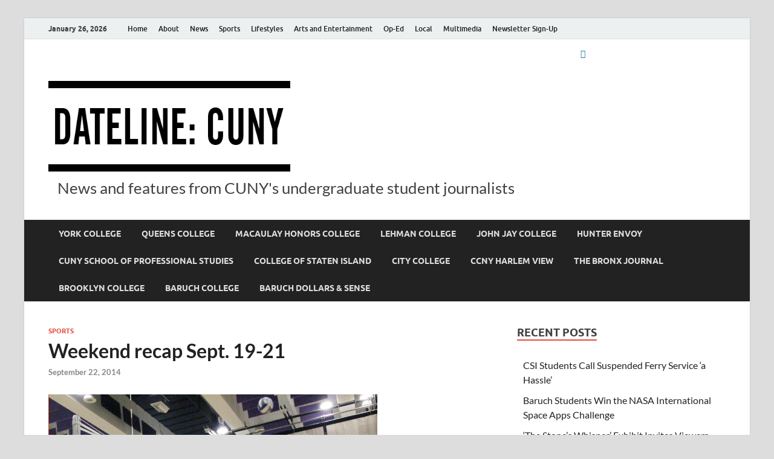

--- FILE ---
content_type: text/html; charset=UTF-8
request_url: https://datelinecuny.com/2014/09/weekend-recap-sept-19-21/
body_size: 14366
content:
<!DOCTYPE html>
<html lang="en-US">
<head>
<meta charset="UTF-8">
<meta name="viewport" content="width=device-width, initial-scale=1">
<link rel="profile" href="http://gmpg.org/xfn/11">

<meta name='robots' content='index, follow, max-image-preview:large, max-snippet:-1, max-video-preview:-1' />
	<style>img:is([sizes="auto" i], [sizes^="auto," i]) { contain-intrinsic-size: 3000px 1500px }</style>
	
	<!-- This site is optimized with the Yoast SEO plugin v26.8 - https://yoast.com/product/yoast-seo-wordpress/ -->
	<title>Weekend recap Sept. 19-21 - Dateline: CUNY</title>
	<link rel="canonical" href="https://datelinecuny.com/2014/09/weekend-recap-sept-19-21/" />
	<meta property="og:locale" content="en_US" />
	<meta property="og:type" content="article" />
	<meta property="og:title" content="Weekend recap Sept. 19-21 - Dateline: CUNY" />
	<meta property="og:description" content="Women&rsquo;s volleyball drops pair of games at St. Joseph&rsquo;s Invitational &nbsp; Coming off of a strong win against the College of Staten Island on Thursday, the CCNY Women&rsquo;s volleyball team &hellip;" />
	<meta property="og:url" content="https://datelinecuny.com/2014/09/weekend-recap-sept-19-21/" />
	<meta property="og:site_name" content="Dateline: CUNY" />
	<meta property="article:published_time" content="2014-09-22T15:17:18+00:00" />
	<meta property="article:modified_time" content="2014-10-11T14:07:05+00:00" />
	<meta property="og:image" content="https://datelinecuny.com/wp-content/uploads/2014/09/marotti.jpg" />
	<meta property="og:image:width" content="900" />
	<meta property="og:image:height" content="662" />
	<meta property="og:image:type" content="image/jpeg" />
	<meta name="author" content="DatelineCUNY Staff" />
	<meta name="twitter:card" content="summary_large_image" />
	<meta name="twitter:label1" content="Written by" />
	<meta name="twitter:data1" content="DatelineCUNY Staff" />
	<meta name="twitter:label2" content="Est. reading time" />
	<meta name="twitter:data2" content="3 minutes" />
	<script type="application/ld+json" class="yoast-schema-graph">{"@context":"https://schema.org","@graph":[{"@type":"Article","@id":"https://datelinecuny.com/2014/09/weekend-recap-sept-19-21/#article","isPartOf":{"@id":"https://datelinecuny.com/2014/09/weekend-recap-sept-19-21/"},"author":{"name":"DatelineCUNY Staff","@id":"https://datelinecuny.com/#/schema/person/b84d8078c6cbc932404ce3702280273a"},"headline":"Weekend recap Sept. 19-21","datePublished":"2014-09-22T15:17:18+00:00","dateModified":"2014-10-11T14:07:05+00:00","mainEntityOfPage":{"@id":"https://datelinecuny.com/2014/09/weekend-recap-sept-19-21/"},"wordCount":516,"publisher":{"@id":"https://datelinecuny.com/#organization"},"image":{"@id":"https://datelinecuny.com/2014/09/weekend-recap-sept-19-21/#primaryimage"},"thumbnailUrl":"https://datelinecuny.com/wp-content/uploads/2014/09/marotti.jpg","keywords":["The Campus"],"articleSection":["Sports"],"inLanguage":"en-US"},{"@type":"WebPage","@id":"https://datelinecuny.com/2014/09/weekend-recap-sept-19-21/","url":"https://datelinecuny.com/2014/09/weekend-recap-sept-19-21/","name":"Weekend recap Sept. 19-21 - Dateline: CUNY","isPartOf":{"@id":"https://datelinecuny.com/#website"},"primaryImageOfPage":{"@id":"https://datelinecuny.com/2014/09/weekend-recap-sept-19-21/#primaryimage"},"image":{"@id":"https://datelinecuny.com/2014/09/weekend-recap-sept-19-21/#primaryimage"},"thumbnailUrl":"https://datelinecuny.com/wp-content/uploads/2014/09/marotti.jpg","datePublished":"2014-09-22T15:17:18+00:00","dateModified":"2014-10-11T14:07:05+00:00","breadcrumb":{"@id":"https://datelinecuny.com/2014/09/weekend-recap-sept-19-21/#breadcrumb"},"inLanguage":"en-US","potentialAction":[{"@type":"ReadAction","target":["https://datelinecuny.com/2014/09/weekend-recap-sept-19-21/"]}]},{"@type":"ImageObject","inLanguage":"en-US","@id":"https://datelinecuny.com/2014/09/weekend-recap-sept-19-21/#primaryimage","url":"https://datelinecuny.com/wp-content/uploads/2014/09/marotti.jpg","contentUrl":"https://datelinecuny.com/wp-content/uploads/2014/09/marotti.jpg","width":900,"height":662},{"@type":"BreadcrumbList","@id":"https://datelinecuny.com/2014/09/weekend-recap-sept-19-21/#breadcrumb","itemListElement":[{"@type":"ListItem","position":1,"name":"Home","item":"https://datelinecuny.com/"},{"@type":"ListItem","position":2,"name":"Weekend recap Sept. 19-21"}]},{"@type":"WebSite","@id":"https://datelinecuny.com/#website","url":"https://datelinecuny.com/","name":"Dateline: CUNY","description":"News and features from CUNY&#039;s undergraduate student journalists","publisher":{"@id":"https://datelinecuny.com/#organization"},"potentialAction":[{"@type":"SearchAction","target":{"@type":"EntryPoint","urlTemplate":"https://datelinecuny.com/?s={search_term_string}"},"query-input":{"@type":"PropertyValueSpecification","valueRequired":true,"valueName":"search_term_string"}}],"inLanguage":"en-US"},{"@type":"Organization","@id":"https://datelinecuny.com/#organization","name":"Dateline: CUNY","url":"https://datelinecuny.com/","logo":{"@type":"ImageObject","inLanguage":"en-US","@id":"https://datelinecuny.com/#/schema/logo/image/","url":"https://datelinecuny.com/wp-content/uploads/2018/09/dc-logo-with-background-jpg.jpg","contentUrl":"https://datelinecuny.com/wp-content/uploads/2018/09/dc-logo-with-background-jpg.jpg","width":400,"height":150,"caption":"Dateline: CUNY"},"image":{"@id":"https://datelinecuny.com/#/schema/logo/image/"}},{"@type":"Person","@id":"https://datelinecuny.com/#/schema/person/b84d8078c6cbc932404ce3702280273a","name":"DatelineCUNY Staff","image":{"@type":"ImageObject","inLanguage":"en-US","@id":"https://datelinecuny.com/#/schema/person/image/","url":"https://secure.gravatar.com/avatar/64fe1c5c1da1c521ea054e167dc4e43e78d33196fb9e05c18d72404f79e8e0a8?s=96&d=mm&r=g","contentUrl":"https://secure.gravatar.com/avatar/64fe1c5c1da1c521ea054e167dc4e43e78d33196fb9e05c18d72404f79e8e0a8?s=96&d=mm&r=g","caption":"DatelineCUNY Staff"},"url":"https://datelinecuny.com/author/datelinecuny/"}]}</script>
	<!-- / Yoast SEO plugin. -->


<link rel='dns-prefetch' href='//stats.wp.com' />
<link rel='dns-prefetch' href='//v0.wordpress.com' />
<link rel="alternate" type="application/rss+xml" title="Dateline: CUNY &raquo; Feed" href="https://datelinecuny.com/feed/" />
<link rel="alternate" type="application/rss+xml" title="Dateline: CUNY &raquo; Comments Feed" href="https://datelinecuny.com/comments/feed/" />
		<!-- This site uses the Google Analytics by ExactMetrics plugin v8.11.1 - Using Analytics tracking - https://www.exactmetrics.com/ -->
		<!-- Note: ExactMetrics is not currently configured on this site. The site owner needs to authenticate with Google Analytics in the ExactMetrics settings panel. -->
					<!-- No tracking code set -->
				<!-- / Google Analytics by ExactMetrics -->
		<script type="text/javascript">
/* <![CDATA[ */
window._wpemojiSettings = {"baseUrl":"https:\/\/s.w.org\/images\/core\/emoji\/16.0.1\/72x72\/","ext":".png","svgUrl":"https:\/\/s.w.org\/images\/core\/emoji\/16.0.1\/svg\/","svgExt":".svg","source":{"concatemoji":"https:\/\/datelinecuny.com\/wp-includes\/js\/wp-emoji-release.min.js?ver=6.8.3"}};
/*! This file is auto-generated */
!function(s,n){var o,i,e;function c(e){try{var t={supportTests:e,timestamp:(new Date).valueOf()};sessionStorage.setItem(o,JSON.stringify(t))}catch(e){}}function p(e,t,n){e.clearRect(0,0,e.canvas.width,e.canvas.height),e.fillText(t,0,0);var t=new Uint32Array(e.getImageData(0,0,e.canvas.width,e.canvas.height).data),a=(e.clearRect(0,0,e.canvas.width,e.canvas.height),e.fillText(n,0,0),new Uint32Array(e.getImageData(0,0,e.canvas.width,e.canvas.height).data));return t.every(function(e,t){return e===a[t]})}function u(e,t){e.clearRect(0,0,e.canvas.width,e.canvas.height),e.fillText(t,0,0);for(var n=e.getImageData(16,16,1,1),a=0;a<n.data.length;a++)if(0!==n.data[a])return!1;return!0}function f(e,t,n,a){switch(t){case"flag":return n(e,"\ud83c\udff3\ufe0f\u200d\u26a7\ufe0f","\ud83c\udff3\ufe0f\u200b\u26a7\ufe0f")?!1:!n(e,"\ud83c\udde8\ud83c\uddf6","\ud83c\udde8\u200b\ud83c\uddf6")&&!n(e,"\ud83c\udff4\udb40\udc67\udb40\udc62\udb40\udc65\udb40\udc6e\udb40\udc67\udb40\udc7f","\ud83c\udff4\u200b\udb40\udc67\u200b\udb40\udc62\u200b\udb40\udc65\u200b\udb40\udc6e\u200b\udb40\udc67\u200b\udb40\udc7f");case"emoji":return!a(e,"\ud83e\udedf")}return!1}function g(e,t,n,a){var r="undefined"!=typeof WorkerGlobalScope&&self instanceof WorkerGlobalScope?new OffscreenCanvas(300,150):s.createElement("canvas"),o=r.getContext("2d",{willReadFrequently:!0}),i=(o.textBaseline="top",o.font="600 32px Arial",{});return e.forEach(function(e){i[e]=t(o,e,n,a)}),i}function t(e){var t=s.createElement("script");t.src=e,t.defer=!0,s.head.appendChild(t)}"undefined"!=typeof Promise&&(o="wpEmojiSettingsSupports",i=["flag","emoji"],n.supports={everything:!0,everythingExceptFlag:!0},e=new Promise(function(e){s.addEventListener("DOMContentLoaded",e,{once:!0})}),new Promise(function(t){var n=function(){try{var e=JSON.parse(sessionStorage.getItem(o));if("object"==typeof e&&"number"==typeof e.timestamp&&(new Date).valueOf()<e.timestamp+604800&&"object"==typeof e.supportTests)return e.supportTests}catch(e){}return null}();if(!n){if("undefined"!=typeof Worker&&"undefined"!=typeof OffscreenCanvas&&"undefined"!=typeof URL&&URL.createObjectURL&&"undefined"!=typeof Blob)try{var e="postMessage("+g.toString()+"("+[JSON.stringify(i),f.toString(),p.toString(),u.toString()].join(",")+"));",a=new Blob([e],{type:"text/javascript"}),r=new Worker(URL.createObjectURL(a),{name:"wpTestEmojiSupports"});return void(r.onmessage=function(e){c(n=e.data),r.terminate(),t(n)})}catch(e){}c(n=g(i,f,p,u))}t(n)}).then(function(e){for(var t in e)n.supports[t]=e[t],n.supports.everything=n.supports.everything&&n.supports[t],"flag"!==t&&(n.supports.everythingExceptFlag=n.supports.everythingExceptFlag&&n.supports[t]);n.supports.everythingExceptFlag=n.supports.everythingExceptFlag&&!n.supports.flag,n.DOMReady=!1,n.readyCallback=function(){n.DOMReady=!0}}).then(function(){return e}).then(function(){var e;n.supports.everything||(n.readyCallback(),(e=n.source||{}).concatemoji?t(e.concatemoji):e.wpemoji&&e.twemoji&&(t(e.twemoji),t(e.wpemoji)))}))}((window,document),window._wpemojiSettings);
/* ]]> */
</script>
<style id='wp-emoji-styles-inline-css' type='text/css'>

	img.wp-smiley, img.emoji {
		display: inline !important;
		border: none !important;
		box-shadow: none !important;
		height: 1em !important;
		width: 1em !important;
		margin: 0 0.07em !important;
		vertical-align: -0.1em !important;
		background: none !important;
		padding: 0 !important;
	}
</style>
<link rel='stylesheet' id='wp-block-library-css' href='https://datelinecuny.com/wp-includes/css/dist/block-library/style.min.css?ver=6.8.3' type='text/css' media='all' />
<style id='wp-block-library-theme-inline-css' type='text/css'>
.wp-block-audio :where(figcaption){color:#555;font-size:13px;text-align:center}.is-dark-theme .wp-block-audio :where(figcaption){color:#ffffffa6}.wp-block-audio{margin:0 0 1em}.wp-block-code{border:1px solid #ccc;border-radius:4px;font-family:Menlo,Consolas,monaco,monospace;padding:.8em 1em}.wp-block-embed :where(figcaption){color:#555;font-size:13px;text-align:center}.is-dark-theme .wp-block-embed :where(figcaption){color:#ffffffa6}.wp-block-embed{margin:0 0 1em}.blocks-gallery-caption{color:#555;font-size:13px;text-align:center}.is-dark-theme .blocks-gallery-caption{color:#ffffffa6}:root :where(.wp-block-image figcaption){color:#555;font-size:13px;text-align:center}.is-dark-theme :root :where(.wp-block-image figcaption){color:#ffffffa6}.wp-block-image{margin:0 0 1em}.wp-block-pullquote{border-bottom:4px solid;border-top:4px solid;color:currentColor;margin-bottom:1.75em}.wp-block-pullquote cite,.wp-block-pullquote footer,.wp-block-pullquote__citation{color:currentColor;font-size:.8125em;font-style:normal;text-transform:uppercase}.wp-block-quote{border-left:.25em solid;margin:0 0 1.75em;padding-left:1em}.wp-block-quote cite,.wp-block-quote footer{color:currentColor;font-size:.8125em;font-style:normal;position:relative}.wp-block-quote:where(.has-text-align-right){border-left:none;border-right:.25em solid;padding-left:0;padding-right:1em}.wp-block-quote:where(.has-text-align-center){border:none;padding-left:0}.wp-block-quote.is-large,.wp-block-quote.is-style-large,.wp-block-quote:where(.is-style-plain){border:none}.wp-block-search .wp-block-search__label{font-weight:700}.wp-block-search__button{border:1px solid #ccc;padding:.375em .625em}:where(.wp-block-group.has-background){padding:1.25em 2.375em}.wp-block-separator.has-css-opacity{opacity:.4}.wp-block-separator{border:none;border-bottom:2px solid;margin-left:auto;margin-right:auto}.wp-block-separator.has-alpha-channel-opacity{opacity:1}.wp-block-separator:not(.is-style-wide):not(.is-style-dots){width:100px}.wp-block-separator.has-background:not(.is-style-dots){border-bottom:none;height:1px}.wp-block-separator.has-background:not(.is-style-wide):not(.is-style-dots){height:2px}.wp-block-table{margin:0 0 1em}.wp-block-table td,.wp-block-table th{word-break:normal}.wp-block-table :where(figcaption){color:#555;font-size:13px;text-align:center}.is-dark-theme .wp-block-table :where(figcaption){color:#ffffffa6}.wp-block-video :where(figcaption){color:#555;font-size:13px;text-align:center}.is-dark-theme .wp-block-video :where(figcaption){color:#ffffffa6}.wp-block-video{margin:0 0 1em}:root :where(.wp-block-template-part.has-background){margin-bottom:0;margin-top:0;padding:1.25em 2.375em}
</style>
<style id='classic-theme-styles-inline-css' type='text/css'>
/*! This file is auto-generated */
.wp-block-button__link{color:#fff;background-color:#32373c;border-radius:9999px;box-shadow:none;text-decoration:none;padding:calc(.667em + 2px) calc(1.333em + 2px);font-size:1.125em}.wp-block-file__button{background:#32373c;color:#fff;text-decoration:none}
</style>
<link rel='stylesheet' id='mediaelement-css' href='https://datelinecuny.com/wp-includes/js/mediaelement/mediaelementplayer-legacy.min.css?ver=4.2.17' type='text/css' media='all' />
<link rel='stylesheet' id='wp-mediaelement-css' href='https://datelinecuny.com/wp-includes/js/mediaelement/wp-mediaelement.min.css?ver=6.8.3' type='text/css' media='all' />
<style id='jetpack-sharing-buttons-style-inline-css' type='text/css'>
.jetpack-sharing-buttons__services-list{display:flex;flex-direction:row;flex-wrap:wrap;gap:0;list-style-type:none;margin:5px;padding:0}.jetpack-sharing-buttons__services-list.has-small-icon-size{font-size:12px}.jetpack-sharing-buttons__services-list.has-normal-icon-size{font-size:16px}.jetpack-sharing-buttons__services-list.has-large-icon-size{font-size:24px}.jetpack-sharing-buttons__services-list.has-huge-icon-size{font-size:36px}@media print{.jetpack-sharing-buttons__services-list{display:none!important}}.editor-styles-wrapper .wp-block-jetpack-sharing-buttons{gap:0;padding-inline-start:0}ul.jetpack-sharing-buttons__services-list.has-background{padding:1.25em 2.375em}
</style>
<style id='global-styles-inline-css' type='text/css'>
:root{--wp--preset--aspect-ratio--square: 1;--wp--preset--aspect-ratio--4-3: 4/3;--wp--preset--aspect-ratio--3-4: 3/4;--wp--preset--aspect-ratio--3-2: 3/2;--wp--preset--aspect-ratio--2-3: 2/3;--wp--preset--aspect-ratio--16-9: 16/9;--wp--preset--aspect-ratio--9-16: 9/16;--wp--preset--color--black: #000000;--wp--preset--color--cyan-bluish-gray: #abb8c3;--wp--preset--color--white: #ffffff;--wp--preset--color--pale-pink: #f78da7;--wp--preset--color--vivid-red: #cf2e2e;--wp--preset--color--luminous-vivid-orange: #ff6900;--wp--preset--color--luminous-vivid-amber: #fcb900;--wp--preset--color--light-green-cyan: #7bdcb5;--wp--preset--color--vivid-green-cyan: #00d084;--wp--preset--color--pale-cyan-blue: #8ed1fc;--wp--preset--color--vivid-cyan-blue: #0693e3;--wp--preset--color--vivid-purple: #9b51e0;--wp--preset--gradient--vivid-cyan-blue-to-vivid-purple: linear-gradient(135deg,rgba(6,147,227,1) 0%,rgb(155,81,224) 100%);--wp--preset--gradient--light-green-cyan-to-vivid-green-cyan: linear-gradient(135deg,rgb(122,220,180) 0%,rgb(0,208,130) 100%);--wp--preset--gradient--luminous-vivid-amber-to-luminous-vivid-orange: linear-gradient(135deg,rgba(252,185,0,1) 0%,rgba(255,105,0,1) 100%);--wp--preset--gradient--luminous-vivid-orange-to-vivid-red: linear-gradient(135deg,rgba(255,105,0,1) 0%,rgb(207,46,46) 100%);--wp--preset--gradient--very-light-gray-to-cyan-bluish-gray: linear-gradient(135deg,rgb(238,238,238) 0%,rgb(169,184,195) 100%);--wp--preset--gradient--cool-to-warm-spectrum: linear-gradient(135deg,rgb(74,234,220) 0%,rgb(151,120,209) 20%,rgb(207,42,186) 40%,rgb(238,44,130) 60%,rgb(251,105,98) 80%,rgb(254,248,76) 100%);--wp--preset--gradient--blush-light-purple: linear-gradient(135deg,rgb(255,206,236) 0%,rgb(152,150,240) 100%);--wp--preset--gradient--blush-bordeaux: linear-gradient(135deg,rgb(254,205,165) 0%,rgb(254,45,45) 50%,rgb(107,0,62) 100%);--wp--preset--gradient--luminous-dusk: linear-gradient(135deg,rgb(255,203,112) 0%,rgb(199,81,192) 50%,rgb(65,88,208) 100%);--wp--preset--gradient--pale-ocean: linear-gradient(135deg,rgb(255,245,203) 0%,rgb(182,227,212) 50%,rgb(51,167,181) 100%);--wp--preset--gradient--electric-grass: linear-gradient(135deg,rgb(202,248,128) 0%,rgb(113,206,126) 100%);--wp--preset--gradient--midnight: linear-gradient(135deg,rgb(2,3,129) 0%,rgb(40,116,252) 100%);--wp--preset--font-size--small: 13px;--wp--preset--font-size--medium: 20px;--wp--preset--font-size--large: 36px;--wp--preset--font-size--x-large: 42px;--wp--preset--spacing--20: 0.44rem;--wp--preset--spacing--30: 0.67rem;--wp--preset--spacing--40: 1rem;--wp--preset--spacing--50: 1.5rem;--wp--preset--spacing--60: 2.25rem;--wp--preset--spacing--70: 3.38rem;--wp--preset--spacing--80: 5.06rem;--wp--preset--shadow--natural: 6px 6px 9px rgba(0, 0, 0, 0.2);--wp--preset--shadow--deep: 12px 12px 50px rgba(0, 0, 0, 0.4);--wp--preset--shadow--sharp: 6px 6px 0px rgba(0, 0, 0, 0.2);--wp--preset--shadow--outlined: 6px 6px 0px -3px rgba(255, 255, 255, 1), 6px 6px rgba(0, 0, 0, 1);--wp--preset--shadow--crisp: 6px 6px 0px rgba(0, 0, 0, 1);}:where(.is-layout-flex){gap: 0.5em;}:where(.is-layout-grid){gap: 0.5em;}body .is-layout-flex{display: flex;}.is-layout-flex{flex-wrap: wrap;align-items: center;}.is-layout-flex > :is(*, div){margin: 0;}body .is-layout-grid{display: grid;}.is-layout-grid > :is(*, div){margin: 0;}:where(.wp-block-columns.is-layout-flex){gap: 2em;}:where(.wp-block-columns.is-layout-grid){gap: 2em;}:where(.wp-block-post-template.is-layout-flex){gap: 1.25em;}:where(.wp-block-post-template.is-layout-grid){gap: 1.25em;}.has-black-color{color: var(--wp--preset--color--black) !important;}.has-cyan-bluish-gray-color{color: var(--wp--preset--color--cyan-bluish-gray) !important;}.has-white-color{color: var(--wp--preset--color--white) !important;}.has-pale-pink-color{color: var(--wp--preset--color--pale-pink) !important;}.has-vivid-red-color{color: var(--wp--preset--color--vivid-red) !important;}.has-luminous-vivid-orange-color{color: var(--wp--preset--color--luminous-vivid-orange) !important;}.has-luminous-vivid-amber-color{color: var(--wp--preset--color--luminous-vivid-amber) !important;}.has-light-green-cyan-color{color: var(--wp--preset--color--light-green-cyan) !important;}.has-vivid-green-cyan-color{color: var(--wp--preset--color--vivid-green-cyan) !important;}.has-pale-cyan-blue-color{color: var(--wp--preset--color--pale-cyan-blue) !important;}.has-vivid-cyan-blue-color{color: var(--wp--preset--color--vivid-cyan-blue) !important;}.has-vivid-purple-color{color: var(--wp--preset--color--vivid-purple) !important;}.has-black-background-color{background-color: var(--wp--preset--color--black) !important;}.has-cyan-bluish-gray-background-color{background-color: var(--wp--preset--color--cyan-bluish-gray) !important;}.has-white-background-color{background-color: var(--wp--preset--color--white) !important;}.has-pale-pink-background-color{background-color: var(--wp--preset--color--pale-pink) !important;}.has-vivid-red-background-color{background-color: var(--wp--preset--color--vivid-red) !important;}.has-luminous-vivid-orange-background-color{background-color: var(--wp--preset--color--luminous-vivid-orange) !important;}.has-luminous-vivid-amber-background-color{background-color: var(--wp--preset--color--luminous-vivid-amber) !important;}.has-light-green-cyan-background-color{background-color: var(--wp--preset--color--light-green-cyan) !important;}.has-vivid-green-cyan-background-color{background-color: var(--wp--preset--color--vivid-green-cyan) !important;}.has-pale-cyan-blue-background-color{background-color: var(--wp--preset--color--pale-cyan-blue) !important;}.has-vivid-cyan-blue-background-color{background-color: var(--wp--preset--color--vivid-cyan-blue) !important;}.has-vivid-purple-background-color{background-color: var(--wp--preset--color--vivid-purple) !important;}.has-black-border-color{border-color: var(--wp--preset--color--black) !important;}.has-cyan-bluish-gray-border-color{border-color: var(--wp--preset--color--cyan-bluish-gray) !important;}.has-white-border-color{border-color: var(--wp--preset--color--white) !important;}.has-pale-pink-border-color{border-color: var(--wp--preset--color--pale-pink) !important;}.has-vivid-red-border-color{border-color: var(--wp--preset--color--vivid-red) !important;}.has-luminous-vivid-orange-border-color{border-color: var(--wp--preset--color--luminous-vivid-orange) !important;}.has-luminous-vivid-amber-border-color{border-color: var(--wp--preset--color--luminous-vivid-amber) !important;}.has-light-green-cyan-border-color{border-color: var(--wp--preset--color--light-green-cyan) !important;}.has-vivid-green-cyan-border-color{border-color: var(--wp--preset--color--vivid-green-cyan) !important;}.has-pale-cyan-blue-border-color{border-color: var(--wp--preset--color--pale-cyan-blue) !important;}.has-vivid-cyan-blue-border-color{border-color: var(--wp--preset--color--vivid-cyan-blue) !important;}.has-vivid-purple-border-color{border-color: var(--wp--preset--color--vivid-purple) !important;}.has-vivid-cyan-blue-to-vivid-purple-gradient-background{background: var(--wp--preset--gradient--vivid-cyan-blue-to-vivid-purple) !important;}.has-light-green-cyan-to-vivid-green-cyan-gradient-background{background: var(--wp--preset--gradient--light-green-cyan-to-vivid-green-cyan) !important;}.has-luminous-vivid-amber-to-luminous-vivid-orange-gradient-background{background: var(--wp--preset--gradient--luminous-vivid-amber-to-luminous-vivid-orange) !important;}.has-luminous-vivid-orange-to-vivid-red-gradient-background{background: var(--wp--preset--gradient--luminous-vivid-orange-to-vivid-red) !important;}.has-very-light-gray-to-cyan-bluish-gray-gradient-background{background: var(--wp--preset--gradient--very-light-gray-to-cyan-bluish-gray) !important;}.has-cool-to-warm-spectrum-gradient-background{background: var(--wp--preset--gradient--cool-to-warm-spectrum) !important;}.has-blush-light-purple-gradient-background{background: var(--wp--preset--gradient--blush-light-purple) !important;}.has-blush-bordeaux-gradient-background{background: var(--wp--preset--gradient--blush-bordeaux) !important;}.has-luminous-dusk-gradient-background{background: var(--wp--preset--gradient--luminous-dusk) !important;}.has-pale-ocean-gradient-background{background: var(--wp--preset--gradient--pale-ocean) !important;}.has-electric-grass-gradient-background{background: var(--wp--preset--gradient--electric-grass) !important;}.has-midnight-gradient-background{background: var(--wp--preset--gradient--midnight) !important;}.has-small-font-size{font-size: var(--wp--preset--font-size--small) !important;}.has-medium-font-size{font-size: var(--wp--preset--font-size--medium) !important;}.has-large-font-size{font-size: var(--wp--preset--font-size--large) !important;}.has-x-large-font-size{font-size: var(--wp--preset--font-size--x-large) !important;}
:where(.wp-block-post-template.is-layout-flex){gap: 1.25em;}:where(.wp-block-post-template.is-layout-grid){gap: 1.25em;}
:where(.wp-block-columns.is-layout-flex){gap: 2em;}:where(.wp-block-columns.is-layout-grid){gap: 2em;}
:root :where(.wp-block-pullquote){font-size: 1.5em;line-height: 1.6;}
</style>
<link rel='stylesheet' id='wp-components-css' href='https://datelinecuny.com/wp-includes/css/dist/components/style.min.css?ver=6.8.3' type='text/css' media='all' />
<link rel='stylesheet' id='godaddy-styles-css' href='https://datelinecuny.com/wp-content/mu-plugins/vendor/wpex/godaddy-launch/includes/Dependencies/GoDaddy/Styles/build/latest.css?ver=2.0.2' type='text/css' media='all' />
<link rel='stylesheet' id='hitmag-fonts-css' href='https://datelinecuny.com/wp-content/themes/hitmag/css/fonts.css' type='text/css' media='all' />
<link rel='stylesheet' id='hitmag-font-awesome-css' href='https://datelinecuny.com/wp-content/themes/hitmag/css/all.min.css?ver=6.5.1' type='text/css' media='all' />
<link rel='stylesheet' id='hitmag-style-css' href='https://datelinecuny.com/wp-content/themes/hitmag/style.css?ver=1.4.4' type='text/css' media='all' />
<link rel='stylesheet' id='jquery-magnific-popup-css' href='https://datelinecuny.com/wp-content/themes/hitmag/css/magnific-popup.css?ver=6.8.3' type='text/css' media='all' />
<script type="text/javascript" src="https://datelinecuny.com/wp-includes/js/jquery/jquery.min.js?ver=3.7.1" id="jquery-core-js"></script>
<script type="text/javascript" src="https://datelinecuny.com/wp-includes/js/jquery/jquery-migrate.min.js?ver=3.4.1" id="jquery-migrate-js"></script>
<link rel="https://api.w.org/" href="https://datelinecuny.com/wp-json/" /><link rel="alternate" title="JSON" type="application/json" href="https://datelinecuny.com/wp-json/wp/v2/posts/808" /><link rel="EditURI" type="application/rsd+xml" title="RSD" href="https://datelinecuny.com/xmlrpc.php?rsd" />
<meta name="generator" content="WordPress 6.8.3" />
<link rel='shortlink' href='https://wp.me/p9tdMn-d2' />
<link rel="alternate" title="oEmbed (JSON)" type="application/json+oembed" href="https://datelinecuny.com/wp-json/oembed/1.0/embed?url=https%3A%2F%2Fdatelinecuny.com%2F2014%2F09%2Fweekend-recap-sept-19-21%2F" />
<link rel="alternate" title="oEmbed (XML)" type="text/xml+oembed" href="https://datelinecuny.com/wp-json/oembed/1.0/embed?url=https%3A%2F%2Fdatelinecuny.com%2F2014%2F09%2Fweekend-recap-sept-19-21%2F&#038;format=xml" />
	<style>img#wpstats{display:none}</style>
				<style type="text/css">
			
			button,
			input[type="button"],
			input[type="reset"],
			input[type="submit"] {
				background: #E74C3C;
			}

            .th-readmore {
                background: #E74C3C;
            }           

            a:hover {
                color: #E74C3C;
            } 

            .main-navigation a:hover {
                background-color: #E74C3C;
            }

            .main-navigation .current_page_item > a,
            .main-navigation .current-menu-item > a,
            .main-navigation .current_page_ancestor > a,
            .main-navigation .current-menu-ancestor > a {
                background-color: #E74C3C;
            }

            #main-nav-button:hover {
                background-color: #E74C3C;
            }

            .post-navigation .post-title:hover {
                color: #E74C3C;
            }

            .top-navigation a:hover {
                color: #E74C3C;
            }

            .top-navigation ul ul a:hover {
                background: #E74C3C;
            }

            #top-nav-button:hover {
                color: #E74C3C;
            }

            .responsive-mainnav li a:hover,
            .responsive-topnav li a:hover {
                background: #E74C3C;
            }

            #hm-search-form .search-form .search-submit {
                background-color: #E74C3C;
            }

            .nav-links .current {
                background: #E74C3C;
            }

            .is-style-hitmag-widget-title,
            .elementor-widget-container h5,
            .widgettitle,
            .widget-title {
                border-bottom: 2px solid #E74C3C;
            }

            .footer-widget-title {
                border-bottom: 2px solid #E74C3C;
            }

            .widget-area a:hover {
                color: #E74C3C;
            }

            .footer-widget-area .widget a:hover {
                color: #E74C3C;
            }

            .site-info a:hover {
                color: #E74C3C;
            }

            .wp-block-search .wp-block-search__button,
            .search-form .search-submit {
                background: #E74C3C;
            }

            .hmb-entry-title a:hover {
                color: #E74C3C;
            }

            .hmb-entry-meta a:hover,
            .hms-meta a:hover {
                color: #E74C3C;
            }

            .hms-title a:hover {
                color: #E74C3C;
            }

            .hmw-grid-post .post-title a:hover {
                color: #E74C3C;
            }

            .footer-widget-area .hmw-grid-post .post-title a:hover,
            .footer-widget-area .hmb-entry-title a:hover,
            .footer-widget-area .hms-title a:hover {
                color: #E74C3C;
            }

            .hm-tabs-wdt .ui-state-active {
                border-bottom: 2px solid #E74C3C;
            }

            a.hm-viewall {
                background: #E74C3C;
            }

            #hitmag-tags a,
            .widget_tag_cloud .tagcloud a {
                background: #E74C3C;
            }

            .site-title a {
                color: #E74C3C;
            }

            .hitmag-post .entry-title a:hover {
                color: #E74C3C;
            }

            .hitmag-post .entry-meta a:hover {
                color: #E74C3C;
            }

            .cat-links a {
                color: #E74C3C;
            }

            .hitmag-single .entry-meta a:hover {
                color: #E74C3C;
            }

            .hitmag-single .author a:hover {
                color: #E74C3C;
            }

            .hm-author-content .author-posts-link {
                color: #E74C3C;
            }

            .hm-tags-links a:hover {
                background: #E74C3C;
            }

            .hm-tagged {
                background: #E74C3C;
            }

            .hm-edit-link a.post-edit-link {
                background: #E74C3C;
            }

            .arc-page-title {
                border-bottom: 2px solid #E74C3C;
            }

            .srch-page-title {
                border-bottom: 2px solid #E74C3C;
            }

            .hm-slider-details .cat-links {
                background: #E74C3C;
            }

            .hm-rel-post .post-title a:hover {
                color: #E74C3C;
            }

            .comment-author a {
                color: #E74C3C;
            }

            .comment-metadata a:hover,
            .comment-metadata a:focus,
            .pingback .comment-edit-link:hover,
            .pingback .comment-edit-link:focus {
                color: #E74C3C;
            }

            .comment-reply-link:hover,
            .comment-reply-link:focus {
                background: #E74C3C;
            }

            .required {
                color: #E74C3C;
            }

            blockquote {
                border-left: 3px solid #E74C3C;
            }

            .comment-reply-title small a:before {
                color: #E74C3C;
            }
            
            .woocommerce ul.products li.product h3:hover,
            .woocommerce-widget-area ul li a:hover,
            .woocommerce-loop-product__title:hover {
                color: #E74C3C;
            }

            .woocommerce-product-search input[type="submit"],
            .woocommerce #respond input#submit, 
            .woocommerce a.button, 
            .woocommerce button.button, 
            .woocommerce input.button,
            .woocommerce nav.woocommerce-pagination ul li a:focus,
            .woocommerce nav.woocommerce-pagination ul li a:hover,
            .woocommerce nav.woocommerce-pagination ul li span.current,
            .woocommerce span.onsale,
            .woocommerce-widget-area .widget-title,
            .woocommerce #respond input#submit.alt,
            .woocommerce a.button.alt,
            .woocommerce button.button.alt,
            .woocommerce input.button.alt {
                background: #E74C3C;
            }
            
            .wp-block-quote,
            .wp-block-quote:not(.is-large):not(.is-style-large) {
                border-left: 3px solid #E74C3C;
            }		</style>
	<link rel="icon" href="https://datelinecuny.com/wp-content/uploads/2018/09/dateline_cuny_square_option_3-150x150.png" sizes="32x32" />
<link rel="icon" href="https://datelinecuny.com/wp-content/uploads/2018/09/dateline_cuny_square_option_3.png" sizes="192x192" />
<link rel="apple-touch-icon" href="https://datelinecuny.com/wp-content/uploads/2018/09/dateline_cuny_square_option_3.png" />
<meta name="msapplication-TileImage" content="https://datelinecuny.com/wp-content/uploads/2018/09/dateline_cuny_square_option_3.png" />
		<style type="text/css" id="wp-custom-css">
			body.single .wp-post-author-wrap {display:none;}
.site-title {display:none;}
.site-description {font-size:1.6rem;}
body.page-id-8702 #text-4 {display:none;}
.archive-thumb img {height:150px;width:auto;}
.hm-search-button-icon, .hm-search-box-container {display: none;}		</style>
		<style id="kirki-inline-styles"></style></head>

<body class="wp-singular post-template-default single single-post postid-808 single-format-standard wp-custom-logo wp-embed-responsive wp-theme-hitmag group-blog th-right-sidebar">



<div id="page" class="site hitmag-wrapper">
	<a class="skip-link screen-reader-text" href="#content">Skip to content</a>

	
	<header id="masthead" class="site-header" role="banner">

		
							<div class="hm-topnavbutton">
					<div class="hm-nwrap">
												<a href="#" class="navbutton" id="top-nav-button">
							<span class="top-nav-btn-lbl">Top Menu</span>						</a>
					</div>	
				</div>
				<div class="responsive-topnav"></div>					
			
			<div class="hm-top-bar">
				<div class="hm-container">
					
											<div class="hm-date">January 26, 2026</div>
					
											<div id="top-navigation" class="top-navigation">
							<div class="menu-menu-1-container"><ul id="top-menu" class="menu"><li id="menu-item-313" class="menu-item menu-item-type-custom menu-item-object-custom menu-item-home menu-item-313"><a href="https://datelinecuny.com/">Home</a></li>
<li id="menu-item-8704" class="menu-item menu-item-type-post_type menu-item-object-page menu-item-8704"><a href="https://datelinecuny.com/about-2/">About</a></li>
<li id="menu-item-778" class="menu-item menu-item-type-taxonomy menu-item-object-category menu-item-778"><a href="https://datelinecuny.com/category/news/">News</a></li>
<li id="menu-item-775" class="menu-item menu-item-type-taxonomy menu-item-object-category current-post-ancestor current-menu-parent current-post-parent menu-item-775"><a href="https://datelinecuny.com/category/sports/">Sports</a></li>
<li id="menu-item-3441" class="menu-item menu-item-type-taxonomy menu-item-object-category menu-item-3441"><a href="https://datelinecuny.com/category/features/">Lifestyles</a></li>
<li id="menu-item-3442" class="menu-item menu-item-type-taxonomy menu-item-object-category menu-item-3442"><a href="https://datelinecuny.com/category/arts/">Arts and Entertainment</a></li>
<li id="menu-item-3443" class="menu-item menu-item-type-taxonomy menu-item-object-category menu-item-3443"><a href="https://datelinecuny.com/category/columns/">Op-Ed</a></li>
<li id="menu-item-5388" class="menu-item menu-item-type-taxonomy menu-item-object-category menu-item-5388"><a href="https://datelinecuny.com/category/schoolnews/">Local</a></li>
<li id="menu-item-8644" class="menu-item menu-item-type-taxonomy menu-item-object-category menu-item-8644"><a href="https://datelinecuny.com/category/multimedia/">Multimedia</a></li>
<li id="menu-item-21308" class="menu-item menu-item-type-custom menu-item-object-custom menu-item-21308"><a href="https://go.journalism.cuny.edu/l/930393/2022-09-14/28dgc">Newsletter Sign-Up</a></li>
</ul></div>					
						</div>		
					
					<div class="hm-social-menu"><div id="hm-menu-social" class="menu"><ul id="menu-social-items" class="menu-items"><li id="menu-item-5110" class="menu-item menu-item-type-custom menu-item-object-custom menu-item-5110"><a href="http://www.yorkpbnews.net"><span class="screen-reader-text">York College</span></a></li>
<li id="menu-item-9107" class="menu-item menu-item-type-custom menu-item-object-custom menu-item-9107"><a href="http://www.theknightnews.com"><span class="screen-reader-text">Queens College</span></a></li>
<li id="menu-item-24048" class="menu-item menu-item-type-custom menu-item-object-custom menu-item-24048"><a href="https://openlab.macaulay.cuny.edu/messenger/"><span class="screen-reader-text">Macaulay Honors College</span></a></li>
<li id="menu-item-5109" class="menu-item menu-item-type-custom menu-item-object-custom menu-item-5109"><a href="https://lehmanmeridian.squarespace.com/"><span class="screen-reader-text">Lehman College</span></a></li>
<li id="menu-item-5111" class="menu-item menu-item-type-custom menu-item-object-custom menu-item-5111"><a href="http://www.johnjaysentinel.com"><span class="screen-reader-text">John Jay College</span></a></li>
<li id="menu-item-18940" class="menu-item menu-item-type-custom menu-item-object-custom menu-item-18940"><a href="https://thehunterenvoy.wordpress.com/"><span class="screen-reader-text">Hunter Envoy</span></a></li>
<li id="menu-item-22970" class="menu-item menu-item-type-custom menu-item-object-custom menu-item-22970"><a href="https://openlab.sps.cuny.edu/the-kiosk/"><span class="screen-reader-text">CUNY School of Professional Studies</span></a></li>
<li id="menu-item-8951" class="menu-item menu-item-type-custom menu-item-object-custom menu-item-8951"><a href="http://www.thebannercsi.com"><span class="screen-reader-text">College of Staten Island</span></a></li>
<li id="menu-item-5108" class="menu-item menu-item-type-custom menu-item-object-custom menu-item-5108"><a href="http://www.ccnycampus.org"><span class="screen-reader-text">City College</span></a></li>
<li id="menu-item-19210" class="menu-item menu-item-type-custom menu-item-object-custom menu-item-19210"><a href="https://harlemview.com/"><span class="screen-reader-text">CCNY Harlem View</span></a></li>
<li id="menu-item-24318" class="menu-item menu-item-type-custom menu-item-object-custom menu-item-24318"><a href="http://bronxjournal.com/"><span class="screen-reader-text">The Bronx Journal</span></a></li>
<li id="menu-item-18470" class="menu-item menu-item-type-custom menu-item-object-custom menu-item-18470"><a href="http://vanguard.blog.brooklyn.edu/"><span class="screen-reader-text">Brooklyn College</span></a></li>
<li id="menu-item-8952" class="menu-item menu-item-type-custom menu-item-object-custom menu-item-8952"><a href="http://www.theticker.org"><span class="screen-reader-text">Baruch College</span></a></li>
<li id="menu-item-18990" class="menu-item menu-item-type-custom menu-item-object-custom menu-item-18990"><a href="https://blogs.baruch.cuny.edu/dollarsandsense/"><span class="screen-reader-text">Baruch Dollars &#038; Sense</span></a></li>
</ul></div></div>
				</div><!-- .hm-container -->
			</div><!-- .hm-top-bar -->

		
		
		<div class="header-main-area ">
			<div class="hm-container">
			<div class="site-branding">
				<div class="site-branding-content">
					<div class="hm-logo">
						<a href="https://datelinecuny.com/" class="custom-logo-link" rel="home"><img width="400" height="150" src="https://datelinecuny.com/wp-content/uploads/2018/09/dc-logo-with-background-jpg.jpg" class="custom-logo" alt="Dateline: CUNY" decoding="async" fetchpriority="high" srcset="https://datelinecuny.com/wp-content/uploads/2018/09/dc-logo-with-background-jpg.jpg 400w, https://datelinecuny.com/wp-content/uploads/2018/09/dc-logo-with-background-jpg-300x113.jpg 300w" sizes="(max-width: 400px) 100vw, 400px" /></a>					</div><!-- .hm-logo -->

					<div class="hm-site-title">
													<p class="site-title"><a href="https://datelinecuny.com/" rel="home">Dateline: CUNY</a></p>
													<p class="site-description">News and features from CUNY&#039;s undergraduate student journalists</p>
											</div><!-- .hm-site-title -->
				</div><!-- .site-branding-content -->
			</div><!-- .site-branding -->

			
						</div><!-- .hm-container -->
		</div><!-- .header-main-area -->

		
		<div class="hm-nav-container">
			<nav id="site-navigation" class="main-navigation" role="navigation">
				<div class="hm-container">
					<div class="menu-menu-2-container"><ul id="primary-menu" class="menu"><li class="menu-item menu-item-type-custom menu-item-object-custom menu-item-5110"><a href="http://www.yorkpbnews.net">York College</a></li>
<li class="menu-item menu-item-type-custom menu-item-object-custom menu-item-9107"><a href="http://www.theknightnews.com">Queens College</a></li>
<li class="menu-item menu-item-type-custom menu-item-object-custom menu-item-24048"><a href="https://openlab.macaulay.cuny.edu/messenger/">Macaulay Honors College</a></li>
<li class="menu-item menu-item-type-custom menu-item-object-custom menu-item-5109"><a href="https://lehmanmeridian.squarespace.com/">Lehman College</a></li>
<li class="menu-item menu-item-type-custom menu-item-object-custom menu-item-5111"><a href="http://www.johnjaysentinel.com">John Jay College</a></li>
<li class="menu-item menu-item-type-custom menu-item-object-custom menu-item-18940"><a href="https://thehunterenvoy.wordpress.com/">Hunter Envoy</a></li>
<li class="menu-item menu-item-type-custom menu-item-object-custom menu-item-22970"><a href="https://openlab.sps.cuny.edu/the-kiosk/">CUNY School of Professional Studies</a></li>
<li class="menu-item menu-item-type-custom menu-item-object-custom menu-item-8951"><a href="http://www.thebannercsi.com">College of Staten Island</a></li>
<li class="menu-item menu-item-type-custom menu-item-object-custom menu-item-5108"><a href="http://www.ccnycampus.org">City College</a></li>
<li class="menu-item menu-item-type-custom menu-item-object-custom menu-item-19210"><a href="https://harlemview.com/">CCNY Harlem View</a></li>
<li class="menu-item menu-item-type-custom menu-item-object-custom menu-item-24318"><a href="http://bronxjournal.com/">The Bronx Journal</a></li>
<li class="menu-item menu-item-type-custom menu-item-object-custom menu-item-18470"><a href="http://vanguard.blog.brooklyn.edu/">Brooklyn College</a></li>
<li class="menu-item menu-item-type-custom menu-item-object-custom menu-item-8952"><a href="http://www.theticker.org">Baruch College</a></li>
<li class="menu-item menu-item-type-custom menu-item-object-custom menu-item-18990"><a href="https://blogs.baruch.cuny.edu/dollarsandsense/">Baruch Dollars &#038; Sense</a></li>
</ul></div>					
											<button class="hm-search-button-icon" aria-label="Open search"></button>
						<div class="hm-search-box-container">
							<div class="hm-search-box">
								<form role="search" method="get" class="search-form" action="https://datelinecuny.com/">
				<label>
					<span class="screen-reader-text">Search for:</span>
					<input type="search" class="search-field" placeholder="Search &hellip;" value="" name="s" />
				</label>
				<input type="submit" class="search-submit" value="Search" />
			</form>							</div><!-- th-search-box -->
						</div><!-- .th-search-box-container -->
									</div><!-- .hm-container -->
			</nav><!-- #site-navigation -->
			<div class="hm-nwrap">
								<a href="#" class="navbutton" id="main-nav-button">
					<span class="main-nav-btn-lbl">Main Menu</span>				</a>
			</div>
			<div class="responsive-mainnav"></div>
		</div><!-- .hm-nav-container -->

		
	</header><!-- #masthead -->

	
	<div id="content" class="site-content">
		<div class="hm-container">
	
	<div id="primary" class="content-area">
		<main id="main" class="site-main" role="main">

		
<article id="post-808" class="hitmag-single post-808 post type-post status-publish format-standard has-post-thumbnail hentry category-sports tag-the-campus">

		
	
	<header class="entry-header">
		<div class="cat-links"><a href="https://datelinecuny.com/category/sports/" rel="category tag">Sports</a></div><h1 class="entry-title">Weekend recap Sept. 19-21</h1>		<div class="entry-meta">
			<span class="posted-on"><a href="https://datelinecuny.com/2014/09/weekend-recap-sept-19-21/" rel="bookmark"><time class="entry-date published" datetime="2014-09-22T15:17:18-04:00">September 22, 2014</time><time class="updated" datetime="2014-10-11T14:07:05-04:00">October 11, 2014</time></a></span>		</div><!-- .entry-meta -->
		
	</header><!-- .entry-header -->
	
	<a class="image-link" href="https://datelinecuny.com/wp-content/uploads/2014/09/marotti.jpg"><img width="544" height="400" src="https://datelinecuny.com/wp-content/uploads/2014/09/marotti.jpg" class="attachment-hitmag-featured size-hitmag-featured wp-post-image" alt="" decoding="async" srcset="https://datelinecuny.com/wp-content/uploads/2014/09/marotti.jpg 900w, https://datelinecuny.com/wp-content/uploads/2014/09/marotti-300x220.jpg 300w, https://datelinecuny.com/wp-content/uploads/2014/09/marotti-74x55.jpg 74w" sizes="(max-width: 544px) 100vw, 544px" /></a>
	
	<div class="entry-content">
		<p><a href="https://datelinecuny.com/wp-content/uploads/2014/09/marotti.jpg"><img decoding="async" src="https://datelinecuny.com/wp-content/uploads/2014/09/marotti.jpg" alt="marotti" width="900" height="662" /></a></p>
<h3><strong>Women&rsquo;s volleyball drops pair of games at St. Joseph&rsquo;s Invitational</strong></h3>
<p>&nbsp;</p>
<p>Coming off of a strong win against the College of Staten Island on Thursday, the CCNY Women&rsquo;s volleyball team looked to be on pace to get their record back on the winning side. However, the Beavers struggled in another weekend tournament, this time dropping a pair of games to both St. Joseph&rsquo;s and Montclair State on Saturday to fall to 5-9 overall on the season.</p>
<p>CCNY opened the day getting swept in three sets by St. Joseph&rsquo;s 25-19, 25-22, 25-23 then were swept again by Montclair State in three sets 25-16, 25-23, 25-14.</p>
<p>Senior Leticia Marotti averaged three kills per set of the six sets and hit .308 on the day along with recording nine digs and four service aces. Senior Saye-Chantl Joseph averaged two kills per set while hitting .226 on the day with 12 digs.</p>
<p>The Beavers return home on Thursday to take on conference rival John Jay. CCNY is 4-0 at home and has lost just one set in their last 13 at home in Nat Holman Gymnasium (17-25 in Set 2 to CSI last Thursday).</p>
<p>&nbsp;</p>
<div><a href="https://datelinecuny.com/wp-content/uploads/2014/09/rp_primary_thomas_sullivan_2014_600_1.jpg"><img decoding="async" src="https://datelinecuny.com/wp-content/uploads/2014/09/rp_primary_thomas_sullivan_2014_600_1.jpg" alt="Photo courtesy CCNY Athletic Dept." width="600" height="390" /></a></p>
<p>Photo courtesy CCNY Athletic Dept.</p>
</div>
<h3><strong>CCNY Cross Country shines at Ramapo</strong></h3>
<p>&nbsp;</p>
<p>Rookie Thomas Sullivan and Bianca Johnson led the Beavers with stellar performances at the Third Annual Roadrunner Invitational at Ramapo College on Saturday.</p>
<p>Sullivan led the Men&rsquo;s team with the best finish of 31:28.3 in the 8K with Fernando Meza right behind him, clocking in a 31:39.7. Sullivan is coming off a solid run last week in the Queensborough College Invitational, where he clocked in at 31:14.9.</p>
<p>On the women&rsquo;s side, Johnson led CCNY with a time of 25:02.3 with freshman Ashley Crandall behind her at 25:15.3.</p>
<p>&ldquo;There&rsquo;s always space for improvement,&rdquo; Johnson mentioned after the game. &ldquo;We all need to improve if we&rsquo;re going to qualify for the ECAC&rsquo;s.&rdquo;</p>
<p>CCNY&rsquo;s cross country team will run at Central Connecticut State University on Saturday in the Ted Owen Invitational.</p>
<p>&nbsp;</p>
<div><a href="https://datelinecuny.com/wp-content/uploads/2014/09/rp_primary_maxwell_berkow_2013_600_x_2.jpg"><img loading="lazy" decoding="async" src="https://datelinecuny.com/wp-content/uploads/2014/09/rp_primary_maxwell_berkow_2013_600_x_2.jpg" alt="Photo courtesy CCNY Athletic Dept." width="600" height="390" /></a></p>
<p>Photo courtesy CCNY Athletic Dept.</p>
</div>
<h3><strong>Men&rsquo;s soccer falls to York despite awesome performance by Berkow</strong></h3>
<p>&nbsp;</p>
<p>The struggles for the Men&rsquo;s soccer team continues to struggle, falling to 1-6 after losing to York College 1-0 at Randall&rsquo;s Island on Saturday.</p>
<p>The Beavers have dropped four in a row since their 3-2 win in overtime against Maritime College on Sept. 6.</p>
<p>CCNY could not support the excellent effort of goalkeeper Mawell Berkow, who recorded a season-high 19 saves on the day. Berkow&rsquo;s only blemish came in the 63rd minute off of a shot by the Cardinals&rsquo; Andre Adelson which slipped past Berkow who attempted the save.</p>
<p>CCNY was outshot 34-15 on the day as the Beavers&rsquo; Jorge Galvez, Matthew Mbamelu and Joseph Lo Bosco each recorded a pair of shots. Of the Beavers&rsquo; 15 shots, CCNY only had four on goal.</p>
<p>The men&rsquo;s soccer team will look to rebound on Wednesday afternoon at Brooklyn College.</p>
	</div><!-- .entry-content -->

	
	<footer class="entry-footer">
		<span class="hm-tags-links"><span class="hm-tagged">Tagged</span><a href="https://datelinecuny.com/tag/the-campus/" rel="tag">The Campus</a></span>	</footer><!-- .entry-footer -->

	
</article><!-- #post-## -->
    <div class="hm-related-posts">
    
    <div class="wt-container">
        <h4 class="widget-title">Related Posts</h4>
    </div>

    <div class="hmrp-container">

        
                <div class="hm-rel-post">
                    <a href="https://datelinecuny.com/2025/11/pioneering-college-flag-football-a-path-to-ncaa-and-olympic-recognition/" rel="bookmark" title="Pioneering College Flag Football: A Path to NCAA and Olympic Recognition">
                        <img width="348" height="215" src="https://datelinecuny.com/wp-content/uploads/2025/11/jennaco-348x215.jpg" class="attachment-hitmag-grid size-hitmag-grid wp-post-image" alt="" decoding="async" loading="lazy" />                    </a>
                    <h3 class="post-title">
                        <a href="https://datelinecuny.com/2025/11/pioneering-college-flag-football-a-path-to-ncaa-and-olympic-recognition/" rel="bookmark" title="Pioneering College Flag Football: A Path to NCAA and Olympic Recognition">
                            Pioneering College Flag Football: A Path to NCAA and Olympic Recognition                        </a>
                    </h3>
                    <p class="hms-meta"><time class="entry-date published" datetime="2025-11-14T13:43:47-05:00">November 14, 2025</time><time class="updated" datetime="2025-11-14T13:43:50-05:00">November 14, 2025</time></p>
                </div>
            
            
                <div class="hm-rel-post">
                    <a href="https://datelinecuny.com/2025/11/john-jay-womens-soccer-team-wins-championship/" rel="bookmark" title="John Jay Women’s Soccer Team Wins Championship">
                        <img width="348" height="215" src="https://datelinecuny.com/wp-content/uploads/2025/11/john-jay-college-348x215.jpg" class="attachment-hitmag-grid size-hitmag-grid wp-post-image" alt="" decoding="async" loading="lazy" />                    </a>
                    <h3 class="post-title">
                        <a href="https://datelinecuny.com/2025/11/john-jay-womens-soccer-team-wins-championship/" rel="bookmark" title="John Jay Women’s Soccer Team Wins Championship">
                            John Jay Women’s Soccer Team Wins Championship                        </a>
                    </h3>
                    <p class="hms-meta"><time class="entry-date published" datetime="2025-11-14T13:09:26-05:00">November 14, 2025</time><time class="updated" datetime="2025-11-15T14:30:44-05:00">November 15, 2025</time></p>
                </div>
            
            
                <div class="hm-rel-post">
                    <a href="https://datelinecuny.com/2025/11/hudson-river-merging-njcu-to-join-the-city-university-of-new-york-athletics-conference-in-2027/" rel="bookmark" title="Hudson River Merging: NJCU to Join the City University of New York Athletic’s Conference in 2027">
                        <img width="348" height="215" src="https://datelinecuny.com/wp-content/uploads/2025/11/cunyac-story-image-1-348x215.jpg" class="attachment-hitmag-grid size-hitmag-grid wp-post-image" alt="" decoding="async" loading="lazy" />                    </a>
                    <h3 class="post-title">
                        <a href="https://datelinecuny.com/2025/11/hudson-river-merging-njcu-to-join-the-city-university-of-new-york-athletics-conference-in-2027/" rel="bookmark" title="Hudson River Merging: NJCU to Join the City University of New York Athletic’s Conference in 2027">
                            Hudson River Merging: NJCU to Join the City University of New York Athletic’s Conference in 2027                        </a>
                    </h3>
                    <p class="hms-meta"><time class="entry-date published" datetime="2025-11-10T12:38:44-05:00">November 10, 2025</time><time class="updated" datetime="2025-11-10T12:38:46-05:00">November 10, 2025</time></p>
                </div>
            
            
    </div>
    </div>

    
	<nav class="navigation post-navigation" aria-label="Posts">
		<h2 class="screen-reader-text">Post navigation</h2>
		<div class="nav-links"><div class="nav-previous"><a href="https://datelinecuny.com/2014/09/why-so-few-concerts-at-ccny/" rel="prev"><span class="meta-nav" aria-hidden="true">Previous Article</span> <span class="post-title">Why So Few Concerts at CCNY</span></a></div><div class="nav-next"><a href="https://datelinecuny.com/2014/09/defendant-obama/" rel="next"><span class="meta-nav" aria-hidden="true">Next Article</span> <span class="post-title">Defendant Obama</span></a></div></div>
	</nav>
		</main><!-- #main -->
	</div><!-- #primary -->


<aside id="secondary" class="widget-area" role="complementary">

	
	
		<section id="recent-posts-2" class="widget widget_recent_entries">
		<h4 class="widget-title">Recent Posts</h4>
		<ul>
											<li>
					<a href="https://datelinecuny.com/2026/01/csi-students-call-suspended-ferry-service-a-hassle/">CSI Students Call Suspended Ferry Service &#8216;a Hassle&#8217;</a>
									</li>
											<li>
					<a href="https://datelinecuny.com/2025/12/baruch-students-win-the-nasa-international-space-apps-challenge/">Baruch Students Win the NASA International Space Apps Challenge</a>
									</li>
											<li>
					<a href="https://datelinecuny.com/2025/12/the-stones-whisper-exhibit-invites-viewers-to-slow-down/">‘The Stone’s Whisper’ Exhibit Invites Viewers to Slow Down</a>
									</li>
											<li>
					<a href="https://datelinecuny.com/2025/12/women-in-computer-science-urge-students-to-network/">Women in Computer Science Urge Students to Network</a>
									</li>
											<li>
					<a href="https://datelinecuny.com/2025/12/riverrun-club-hosts-first-spelling-bee/">Riverrun Club Hosts First Spelling Bee</a>
									</li>
					</ul>

		</section><section id="block-20" class="widget widget_block">
<h2 class="wp-block-heading" id="news-organizations">News Organizations</h2>
</section><section id="block-32" class="widget widget_block"><li><a href="https://datelinecuny.com/tag/dollars&amp;sense">Baruch College, Dollars &amp; Sense</a></li>
<li><a href="https://datelinecuny.com/tag/The-Ticker/">Baruch College, The Ticker</a></li>
<li><a href="https://datelinecuny.com/tag/the-vanguard/">Brooklyn College, The Vanguard</a></li>
<li><a href="https://datelinecuny.com/tag/bronx-journal/">Lehman College, The Bronx Journal</a></li>
<li><a href="https://datelinecuny.com/tag/harlem-view/">City College, Harlem View</a></li>
<li><a href="https://datelinecuny.com/tag/the-campus/">City College, The Campus</a></li>
<li><a href="https://datelinecuny.com/tag/the-kiosk/">CUNY SPS, The Kiosk</a></li>
<li><a href="https://datelinecuny.com/tag/the-envoy/">Hunter College, Athenian</a></li>
<li><a href="https://datelinecuny.com/tag/the-envoy">Hunter College, The Envoy</a></li>
<li><a href="https://datelinecuny.com/tag/The Sentinel/">John Jay College, The Sentinel</a></li>
<li><a href="https://datelinecuny.com/tag/the-bridge/">The LaGuardia Bridge</a></li>
<li><a href="http://bronxjournal.com/">Lehman College, The Bronx Journal</a></li>
<li><a href="https://datelinecuny.com/tag/the-meridian/">Lehman College, The Meridian</a></li>
<li><a href="https://datelinecuny.com/tag/Macaulay-Messenger/">Macaulay Honor, Macaulay Messenger</a></li>
<li><a href="https://datelinecuny.com/tag/pandoras-box/">York College, Pandora's Box</a></li>
<li><a href="https://datelinecuny.com/tag/The-knight-news">Queens College, The Knight News</a></li></section><section id="media_image-3" class="widget widget_media_image"><img width="300" height="113" src="https://datelinecuny.com/wp-content/uploads/2018/09/dc-logo-with-background-jpg-300x113.jpg" class="image wp-image-15365  attachment-medium size-medium" alt="" style="max-width: 100%; height: auto;" decoding="async" loading="lazy" srcset="https://datelinecuny.com/wp-content/uploads/2018/09/dc-logo-with-background-jpg-300x113.jpg 300w, https://datelinecuny.com/wp-content/uploads/2018/09/dc-logo-with-background-jpg.jpg 400w" sizes="auto, (max-width: 300px) 100vw, 300px" /></section>
	
</aside><!-- #secondary -->	</div><!-- .hm-container -->
	</div><!-- #content -->

	
	<footer id="colophon" class="site-footer" role="contentinfo">
		<div class="hm-container">

			
			<div class="footer-widget-area">
				<div class="footer-sidebar" role="complementary">
											
									</div><!-- .footer-sidebar -->
		
				<div class="footer-sidebar" role="complementary">
					<aside id="text-4" class="widget widget_text"><h4 class="footer-widget-title">About Dateline: CUNY</h4>			<div class="textwidget"><p>Dateline: CUNY showcases the best of undergraduate journalism at the City University of New York.  The site is made possible through a collaboration of student news outlets across CUNY, and the journalism program directors and faculty who make up the CUNY Journalism Council.  <a href="/about">Learn More</a></p>
<p><a style="color: #e74c3c;" href="https://go.journalism.cuny.edu/l/930393/2022-09-14/28dgc">Get Dateline: CUNY delivered to your inbox!</a></p>
</div>
		</aside>				</div><!-- .footer-sidebar -->		

				<div class="footer-sidebar" role="complementary">
					
									</div><!-- .footer-sidebar -->			
			</div><!-- .footer-widget-area -->

			
		</div><!-- .hm-container -->

		<div class="site-info">
			<div class="hm-container">
				<div class="site-info-owner">
					Copyright &#169; 2026 <a href="https://datelinecuny.com/" title="Dateline: CUNY" >Dateline: CUNY</a>.				</div>			
				<div class="site-info-designer">
					Powered by <a href="https://wordpress.org" target="_blank" title="WordPress">WordPress</a> and <a href="https://themezhut.com/themes/hitmag/" target="_blank" title="HitMag WordPress Theme">HitMag</a>.				</div>
			</div><!-- .hm-container -->
		</div><!-- .site-info -->
	</footer><!-- #colophon -->

	
</div><!-- #page -->


<script type="speculationrules">
{"prefetch":[{"source":"document","where":{"and":[{"href_matches":"\/*"},{"not":{"href_matches":["\/wp-*.php","\/wp-admin\/*","\/wp-content\/uploads\/*","\/wp-content\/*","\/wp-content\/plugins\/*","\/wp-content\/themes\/hitmag\/*","\/*\\?(.+)"]}},{"not":{"selector_matches":"a[rel~=\"nofollow\"]"}},{"not":{"selector_matches":".no-prefetch, .no-prefetch a"}}]},"eagerness":"conservative"}]}
</script>
<script type="text/javascript" src="https://datelinecuny.com/wp-content/themes/hitmag/js/navigation.js?ver=1.4.4" id="hitmag-navigation-js"></script>
<script type="text/javascript" src="https://datelinecuny.com/wp-content/themes/hitmag/js/skip-link-focus-fix.js?ver=1.4.4" id="hitmag-skip-link-focus-fix-js"></script>
<script type="text/javascript" src="https://datelinecuny.com/wp-content/themes/hitmag/js/scripts.js?ver=1.4.4" id="hitmag-scripts-js"></script>
<script type="text/javascript" src="https://datelinecuny.com/wp-content/themes/hitmag/js/jquery.magnific-popup.min.js?ver=6.8.3" id="jquery-magnific-popup-js"></script>
<script type="text/javascript" id="jetpack-stats-js-before">
/* <![CDATA[ */
_stq = window._stq || [];
_stq.push([ "view", {"v":"ext","blog":"139951507","post":"808","tz":"-5","srv":"datelinecuny.com","j":"1:15.4"} ]);
_stq.push([ "clickTrackerInit", "139951507", "808" ]);
/* ]]> */
</script>
<script type="text/javascript" src="https://stats.wp.com/e-202605.js" id="jetpack-stats-js" defer="defer" data-wp-strategy="defer"></script>
		<script>'undefined'=== typeof _trfq || (window._trfq = []);'undefined'=== typeof _trfd && (window._trfd=[]),
                _trfd.push({'tccl.baseHost':'secureserver.net'}),
                _trfd.push({'ap':'wpaas_v2'},
                    {'server':'173cf9562888'},
                    {'pod':'c12-prod-p3-us-west-2'},
                                        {'xid':'2262291'},
                    {'wp':'6.8.3'},
                    {'php':'8.2.30'},
                    {'loggedin':'0'},
                    {'cdn':'1'},
                    {'builder':''},
                    {'theme':'hitmag'},
                    {'wds':'0'},
                    {'wp_alloptions_count':'755'},
                    {'wp_alloptions_bytes':'193910'},
                    {'gdl_coming_soon_page':'0'}
                    , {'appid':'803812'}                 );
            var trafficScript = document.createElement('script'); trafficScript.src = 'https://img1.wsimg.com/signals/js/clients/scc-c2/scc-c2.min.js'; window.document.head.appendChild(trafficScript);</script>
		<script>window.addEventListener('click', function (elem) { var _elem$target, _elem$target$dataset, _window, _window$_trfq; return (elem === null || elem === void 0 ? void 0 : (_elem$target = elem.target) === null || _elem$target === void 0 ? void 0 : (_elem$target$dataset = _elem$target.dataset) === null || _elem$target$dataset === void 0 ? void 0 : _elem$target$dataset.eid) && ((_window = window) === null || _window === void 0 ? void 0 : (_window$_trfq = _window._trfq) === null || _window$_trfq === void 0 ? void 0 : _window$_trfq.push(["cmdLogEvent", "click", elem.target.dataset.eid]));});</script>
		<script src='https://img1.wsimg.com/traffic-assets/js/tccl-tti.min.js' onload="window.tti.calculateTTI()"></script>
		</body>
</html>

--- FILE ---
content_type: application/javascript
request_url: https://datelinecuny.com/wp-content/themes/hitmag/js/scripts.js?ver=1.4.4
body_size: 449
content:
jQuery(document).ready(function(){
	jQuery(".hm-search-button-icon").on( "click", function() {
		jQuery(".hm-search-box-container").toggle('fast');
		jQuery(".hm-search-box .search-field").focus();
		jQuery(this).toggleClass("hm-search-close");
	});
});

jQuery(document).ready(function(){

	if ( typeof jQuery.fn.magnificPopup === "undefined" ) {
		return;
	}

	jQuery('.image-link').magnificPopup({
		type: 'image'
	});
});

/* Tabs Widget */
jQuery(document).ready( function() {
	if ( typeof jQuery.fn.tabs === "function" ) {
		jQuery( ".hm-tabs-wdt" ).tabs();
	}
});

/* Featured Slider */
(function(){
	if (typeof Swiper === "function") {
		var thumbSwiper = new Swiper(".hm-thumb-swiper", {
			spaceBetween: 10,
			slidesPerView: 2,
			watchSlidesProgress: true,
			breakpoints: {
				// when window width is >= 320px
				320: {
				  slidesPerView: 3,
				},
				// when window width is >= 480px
				480: {
				  slidesPerView: 4,
				},
				// when window width is >= 640px
				640: {
				  slidesPerView: 5,
				}
			},
			containerModifierClass: 'hm-swiper-',
			noSwipingClass: 'hm-swiper-no-swiping',
			slideActiveClass: 'hm-swiper-slide-active',
			slideBlankClass: 'hm-swiper-slide-invisible-blank',
			slideClass: 'hm-swiper-slide',
			slideDuplicateActiveClass: 'hm-swiper-slide-duplicate-active',
			slideDuplicateClass: 'hm-swiper-slide-duplicate',
			slideDuplicateNextClass: 'hm-swiper-slide-duplicate-next',
			slideDuplicatePrevClass: 'hm-swiper-slide-duplicate-prev',
			slideNextClass: 'hm-swiper-slide-next',
			slidePrevClass: 'hm-swiper-slide-prev',
			slideThumbActiveClass: 'swiper-slide-thumb-active',
			slideVisibleClass: 'hm-swiper-slide-visible',
			wrapperClass: 'hm-swiper-wrapper',
		});
		var swiper = new Swiper(".hm-slider", {
			speed: 500,
			autoplay: {
				delay: 6000,
				disableOnInteraction: false,
				pauseOnMouseEnter: true
			},
			navigation: {
			  nextEl: '.hm-swiper-button-next',
			  prevEl: '.hm-swiper-button-prev',
			},
			thumbs: {
				swiper: thumbSwiper,
			},
			containerModifierClass: 'hm-swiper-',
			noSwipingClass: 'hm-swiper-no-swiping',
			slideActiveClass: 'hm-swiper-slide-active',
			slideBlankClass: 'hm-swiper-slide-invisible-blank',
			slideClass: 'hm-swiper-slide',
			slideDuplicateActiveClass: 'hm-swiper-slide-duplicate-active',
			slideDuplicateClass: 'hm-swiper-slide-duplicate',
			slideDuplicateNextClass: 'hm-swiper-slide-duplicate-next',
			slideDuplicatePrevClass: 'hm-swiper-slide-duplicate-prev',
			slideNextClass: 'hm-swiper-slide-next',
			slidePrevClass: 'hm-swiper-slide-prev',
			slideVisibleClass: 'hm-swiper-slide-visible',
			wrapperClass: 'hm-swiper-wrapper'
		});
	}
})();